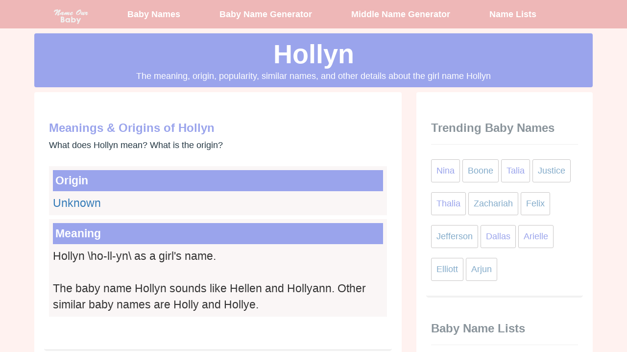

--- FILE ---
content_type: text/html; charset=utf-8
request_url: https://www.nameourbaby.net/baby-name/girl/hollyn
body_size: 20109
content:


<!DOCTYPE html>

<html xmlns="http://www.w3.org/1999/xhtml">
<head><title>
	Hollyn - Meaning & Origin of Hollyn | Name Our Baby
</title><link rel="shortcut icon" type="image/x-icon" href="/favicon.ico" /><link href="../../css/nob.min.css" rel="stylesheet" /><meta name="viewport" content="width=device-width,initial-scale=1" />
    

    <meta content="" name="keywords" />


<meta name="description" content="What does Hollyn mean? Find out the meaning, origin and more details about Hollyn" /></head>
<body>

    <nav class="custom-nav">
        <div class="container">
            <div class="navbar-header">
                <button type="button" class="navbar-toggle collapsed" data-toggle="collapse" data-target="#navbar1" aria-expanded="false">
                    <span class="sr-only">Toggle navigation</span>
                    <span style="background-color: #f3f3f3" class="icon-bar"></span>
                    <span style="background-color: #f3f3f3" class="icon-bar"></span>
                    <span style="background-color: #f3f3f3" class="icon-bar"></span>
                </button>
                <a class="navbar-brand" href="/">
                    <img alt="name our baby" class="img-fluid" style="max-width: 70px; height: auto" src="/images/nameourbaby.png" /></a>
                <!-- Brand and toggle get grouped for better mobile display -->

            </div>

            <!-- Collect the nav links, forms, and other content for toggling -->
            <div class="collapse navbar-collapse" id="navbar1">
                <ul class="nav navbar-nav">
                    <li><a title="Baby names" href="/">Baby Names</a></li>
                    <li><a title="Baby Name Generator" href="/baby-name-generator.aspx">Baby Name Generator</a></li>
                    <li><a title="Middle Name Generator" href="/middle-name-generator.aspx">Middle Name Generator</a></li>
                    <li><a title="Baby Name Lists" href="/baby-name-lists.aspx">Name Lists</a></li>
                </ul>
            </div>
            <!-- /.navbar-collapse -->
        </div>
        <!-- /.container-fluid -->
    </nav>
    <div class="container">
        <form method="post" action="./hollyn?gender=girl&amp;name=hollyn" id="form1">
<div class="aspNetHidden">
<input type="hidden" name="__EVENTTARGET" id="__EVENTTARGET" value="" />
<input type="hidden" name="__EVENTARGUMENT" id="__EVENTARGUMENT" value="" />
<input type="hidden" name="__VIEWSTATE" id="__VIEWSTATE" value="phLhSzbyVrNUTX0WrN04AWmi6euz+JMjgn8G1r7AVjILvxQrdMbjnHGOQAID0AI8SD8mVXmQ1n+QfQu4hfjw0VDAU4+dm/03r1Kclk4DuhQ=" />
</div>

<script type="text/javascript">
//<![CDATA[
var theForm = document.forms['form1'];
if (!theForm) {
    theForm = document.form1;
}
function __doPostBack(eventTarget, eventArgument) {
    if (!theForm.onsubmit || (theForm.onsubmit() != false)) {
        theForm.__EVENTTARGET.value = eventTarget;
        theForm.__EVENTARGUMENT.value = eventArgument;
        theForm.submit();
    }
}
//]]>
</script>


<script src="/WebResource.axd?d=pynGkmcFUV13He1Qd6_TZORoRpYoXSRNmalObG25oB2ct6lssfaobibDmTGYLsdrOMeQst1cNEVzUOSYv5oleQ2&amp;t=637811549229275428" type="text/javascript"></script>

<div class="aspNetHidden">

	<input type="hidden" name="__VIEWSTATEGENERATOR" id="__VIEWSTATEGENERATOR" value="F2EB70A4" />
	<input type="hidden" name="__PREVIOUSPAGE" id="__PREVIOUSPAGE" value="IXLYlo20Rl0ldd1L9YgaftTWZrsrYWAlU_ECaivgSJPdJ8Lq2iIO-reCUermDOxoYF-hg2J4RV0cId7cMxz5bw2" />
	<input type="hidden" name="__EVENTVALIDATION" id="__EVENTVALIDATION" value="5uRv2f/duYOYCRrzlm5uZAHdR1HzopSeSwrvu7pgMbxUukws1AJF29+YMXtn/G+nst15N2YjYp4O5/6ICZ5djXhgmFCTxN0+mK3EN0btHgaGvkAI6qJkTJHJO5VmHv0Q" />
</div>

            
    <div class="">
        
    <div class="content gb">
        <div style="margin: 0 auto; max-width: 800px;">
            <h1 class="text-center lg">Hollyn</h1>
            <div class="text-center">
                The meaning, origin, popularity, similar names, and other details about the girl name Hollyn
            </div>
        </div>

    </div>

    </div>
    <div class="margin-10"></div>
    <div class="row">
        <div class="col-md-8">
            
    <div class="content">
        <div class="light-box">
            <h3 class="g">Meanings & Origins of Hollyn</h3>
   
            <p>What does Hollyn mean? What is the origin?</p>

            
            <div class="name-details g">
                <div class="detail">
                    <b>Origin </b>
                  <a href="/baby-names/origin/unknown">Unknown</a>
                </div>
                <div class="detail">
                    <b>Meaning</b>
                                    Hollyn \ho-ll-yn\ as a girl's name. <br><br>The baby name Hollyn sounds like Hellen and Hollyann. Other similar baby names are Holly and Hollye.
                </div>
            </div>
            
        </div>
        <div class="light-box">

            <h3 class="g">More Details About Hollyn</h3>
            <p>How popular is Hollyn? Any other details?</p>
  

            <div class="name-details g">
                
                <div class="detail">
                    <b>How to pronounce, Hollyn?</b>
             
                    <em>\ho-ll-yn\</em>
                </div>

                
                <div class="detail">
                    <b>Popularity of Hollyn</b>
              
                    There were 119 US births last year.
                </div>
                <div class="detail">
                    <b>Middle Names For Hollyn</b>
          
                    Try our <a href="/middle-name-generator.aspx">middle name generator</a> to find the perfect middle name.
                </div>
            </div>
        </div>


        <br />
        <h3 class="g">Names Similar To Hollyn</h3>
        <p>Here is are a few lists of name that are similar in many ways to the name Hollyn</p>
  
        <div class="name-details g">
            <div class="detail">
                Hollyn is a <a href="/baby-names/girl">girl</a> name.
            </div>
            <div class="detail">
                Hollyn starts with <a href="/baby-names/starts-with-H">H</a></div>
            <div class="detail">
                Hollyn is <a href="/baby-names/girl/6-letters">6 letters long</a></div>
        </div>
        <br />
        <hr />
        <br />
        <p>If you can't find the name you are looking for, try our search.</p>
        <br />
        <h3 class="font-gray">Baby Name Search</h3>
        
<div class="">
    <div style="max-width: 700px; margin: 0 auto;">
        <div class="input-group input-group-lg">
            <div class="input-group-btn">
                <button class="btn btn-block btn-purple" type="button" data-toggle="collapse" data-target="#advanced">&#x2699;</button>
            </div>
            <input class="form-control" onfocus="" type="text" id="uw" maxlength="" value="hollyn" name="name" placeholder="Search Baby Names...." />

            <div class="input-group-btn">
                <input type="submit" name="ctl00$ctl00$body$left$MainSearchBox$u_w" value="Search" onclick="javascript:WebForm_DoPostBackWithOptions(new WebForm_PostBackOptions(&quot;ctl00$ctl00$body$left$MainSearchBox$u_w&quot;, &quot;&quot;, false, &quot;&quot;, &quot;/baby-names.aspx&quot;, false, false))" id="body_left_MainSearchBox_u_w" name="u_w" class="btn btn-purple" />
            </div>

        </div>
        <div class="margin-20"></div>
<div class="collapse light-box"  id="advanced">
     <h3 class="text-center">Advanced Baby Name Search</h3>
    <div class="card bg-generator">
        <div class="card-body">
           
            <form>
                <div class="row">
                    <div class="col-md-4">
                        <div class="form-group">
                            <label for="gender">Gender</label>
                            <select name="gender" id="gender" class="form-control">
                                <option  value="">Any Gender</option>
                                <option  value="g">Girl</option>
                                <option  value="b">Boy</option>
                                <option  value="u">Unisex</option>
                            </select>
                        </div>
                    </div>
                    <div class="col-md-4">
                        <div class="form-group">
                            <label for="startsWith">Starting with</label>
                            <input value="" type="text" class="form-control" id="startsWith" name="startswith" />
                        </div>
                    </div>
                    <div class="col-md-4">
                        <div class="form-group">
                            <label for="contains">Containing</label>
                            <input value="" type="text" class="form-control" id="contains" name="contains" />
                        </div>
                    </div>
                </div>
                <div class="row">
                    <div class="col-md-4">
                        <div class="form-group">
                            <label for="endsWith">Ending with</label>
                            <input value="" type="text" class="form-control" id="endsWith" name="endswith" />
                        </div>
                    </div>
                    <div class="col-md-4">
                        <div class="form-group">
                            <label for="meaning">Meaning Contains...</label>
                            <input value="" type="text" class="form-control" id="meaning" name="meaning" />
                        </div>
                    </div>
                    <div class="col-md-4">
                        <div class="form-group">
                            <label for="length">Length of names</label>
                            <select class="form-control" name="length" id="length">
                                <option value="0">All Names</option>
                                
                                <option  value="2">2 letter words</option>
                                
                                <option  value="3">3 letter words</option>
                                
                                <option  value="4">4 letter words</option>
                                
                                <option  value="5">5 letter words</option>
                                
                                <option  value="6">6 letter words</option>
                                
                                <option  value="7">7 letter words</option>
                                
                                <option  value="8">8 letter words</option>
                                
                                <option  value="9">9 letter words</option>
                                
                                <option  value="10">10 letter words</option>
                                
                                <option  value="11">11 letter words</option>
                                
                                <option  value="12">12 letter words</option>
                                
                                <option  value="13">13 letter words</option>
                                
                                <option  value="14">14 letter words</option>
                                
                                <option  value="15">15 letter words</option>
                                
                                <option  value="16">16 letter words</option>
                                
                                <option  value="17">17 letter words</option>
                                
                                <option  value="18">18 letter words</option>
                                
                                <option  value="19">19 letter words</option>
                                
                                <option  value="20">20 letter words</option>
                                
                                <option  value="21">21 letter words</option>
                                
                                <option  value="22">22 letter words</option>
                                
                                <option  value="23">23 letter words</option>
                                
                                <option  value="24">24 letter words</option>
                                
                                <option  value="25">25 letter words</option>
                                
                                <option  value="26">26 letter words</option>
                                
                                <option  value="27">27 letter words</option>
                                
                                <option  value="28">28 letter words</option>
                                
                                <option  value="29">29 letter words</option>
                                
                                <option  value="30">30 letter words</option>
                                
                                <option  value="31">31 letter words</option>
                                
                                <option  value="32">32 letter words</option>
                                
                                <option  value="33">33 letter words</option>
                                
                                <option  value="34">34 letter words</option>
                                
                                <option  value="35">35 letter words</option>
                                
                                <option  value="36">36 letter words</option>
                                
                                <option  value="37">37 letter words</option>
                                
                                <option  value="38">38 letter words</option>
                                
                                <option  value="39">39 letter words</option>
                                
                            </select>
                        </div>
                    </div>
                </div>
            </form>
        </div>
    </div>
</div>


    </div>


</div>


        <br />
        <br />
        <p>Try our <a href="/baby-name-generator.aspx">baby name generator</a> for baby name ideas & suggestions.</p>
    </div>

            
            
        </div>
        <div class="col-md-4">
            

            <div class="content">
                
<div class="light-box">
        <h3 class="font-gray">Trending Baby Names</h3>
    <hr />

    
         <a class="btn btn-outline pager g" href="/baby-name/girl/nina">Nina</a>
        
         <a class="btn btn-outline pager b" href="/baby-name/boy/boone">Boone</a>
        
         <a class="btn btn-outline pager g" href="/baby-name/girl/talia">Talia</a>
        
         <a class="btn btn-outline pager b" href="/baby-name/boy/justice">Justice</a>
        
         <a class="btn btn-outline pager g" href="/baby-name/girl/thalia">Thalia</a>
        
         <a class="btn btn-outline pager b" href="/baby-name/boy/zachariah">Zachariah</a>
        
         <a class="btn btn-outline pager b" href="/baby-name/boy/felix">Felix</a>
        
         <a class="btn btn-outline pager b" href="/baby-name/boy/jefferson">Jefferson</a>
        
         <a class="btn btn-outline pager g" href="/baby-name/girl/dallas">Dallas</a>
        
         <a class="btn btn-outline pager g" href="/baby-name/girl/arielle">Arielle</a>
        
         <a class="btn btn-outline pager b" href="/baby-name/boy/elliott">Elliott</a>
        
         <a class="btn btn-outline pager b" href="/baby-name/boy/arjun">Arjun</a>
        
</div>


                <div class="light-box">
                    <div>
                        <h3 class="font-gray">Baby Name Lists</h3>
                        <hr />
                    </div>
                    <ul class="ng-list">
                        <li class="">
                            <a href="/baby-names/girl">Girl Names</a>
                        </li>
                        <li class="">
                            <a href="/baby-names/boy">Boy Names</a>
                        </li>
                        <li class="">
                            <a href="/baby-names/unisex">Unisex Names</a>
                        </li>
                        <li class="">
                            <a href="/baby-names/top-baby-names">Top Names</a>
                        </li>
                        <li class="">
                            <a href="/baby-names/girl/starts-with-a">Girl Names Starting With A</a>
                        </li>
                        <li class="">
                            <a href="/baby-names/boy/starts-with-k">Boy Names Starting With K</a>
                        </li>
                        <li class="">
                            <a href="/baby-names/unisex/starts-with-c">Unisex Names Starting With C</a>
                        </li>
                    </ul>

                </div>
            </div>
        </div>
    </div>

        </form>
        
        
    </div>
    <br />
    <footer>
        <div class="container">
            <div class="col-md-4">
                <div class="header">Site</div>
                <div class="line"><a href="/">Baby Names</a></div>
                <div class="line"><a href="/baby-name-generator.aspx">Baby Name Generator</a></div>
                <div class="line"><a href="/middle-name-generator.aspx">Middle Name Generator</a></div>
                <div class="line"><a href="/baby-name-lists.aspx">Baby Name Lists</a></div>
            </div>
            <div class="col-md-4">
                <div class="header">Links</div>
                <div class="line"><a href="http://www.bestlittlebaby.com/baby-name-generator.aspx" target="_blank">Name Generator</a></div>
                <div class="line"><a href="http://www.nameacronym.net" target="_blank">Acronym Generator</a></div>
                <div class="line"><a href="http://www.nameacronym.net/name-combiner.aspx" target="_blank">Name Combiner</a></div>
                <div class="line"><a href="http://www.wordunscrambler.net" target="_blank">Unscramble Letters</a></div>
                <div class="line"><a href="http://www.wordunscrambler.net/word-generator.aspx" target="_blank">Word Generator</a></div>
                <div class="line"><a href="http://www.wordunscrambler.net/scrabble-word-finder.aspx" target="_blank">Scrabble word finder</a></div>
            </div>
            <div class="col-md-4">
                <div class="header">About</div>
                <div class="line"><a href="privacy-policy.html" target="_blank">Privacy Policy</a></div>

            </div>
        </div>
    </footer>
    <script src="/js/nob.min.js"></script>
    
    
    



    <!-- Global site tag (gtag.js) - Google Analytics -->
    <script async src="https://www.googletagmanager.com/gtag/js?id=UA-9198635-25"></script>
    <script>
        window.dataLayer = window.dataLayer || [];
        function gtag() { dataLayer.push(arguments); }
        gtag('js', new Date());

        gtag('config', 'UA-9198635-25');
    </script>

    <script data-ad-client="ca-pub-8846655816178384" async src="https://pagead2.googlesyndication.com/pagead/js/adsbygoogle.js"></script>

</body>
</html>


--- FILE ---
content_type: text/html; charset=utf-8
request_url: https://www.google.com/recaptcha/api2/aframe
body_size: 267
content:
<!DOCTYPE HTML><html><head><meta http-equiv="content-type" content="text/html; charset=UTF-8"></head><body><script nonce="xeGGA4TtDS2DyYXYKAtfnA">/** Anti-fraud and anti-abuse applications only. See google.com/recaptcha */ try{var clients={'sodar':'https://pagead2.googlesyndication.com/pagead/sodar?'};window.addEventListener("message",function(a){try{if(a.source===window.parent){var b=JSON.parse(a.data);var c=clients[b['id']];if(c){var d=document.createElement('img');d.src=c+b['params']+'&rc='+(localStorage.getItem("rc::a")?sessionStorage.getItem("rc::b"):"");window.document.body.appendChild(d);sessionStorage.setItem("rc::e",parseInt(sessionStorage.getItem("rc::e")||0)+1);localStorage.setItem("rc::h",'1769749836398');}}}catch(b){}});window.parent.postMessage("_grecaptcha_ready", "*");}catch(b){}</script></body></html>